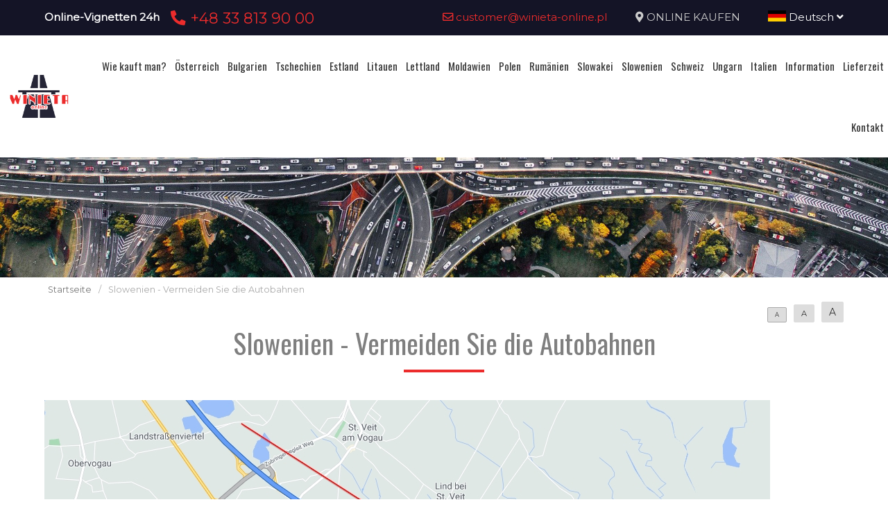

--- FILE ---
content_type: application/javascript
request_url: https://www.winieta-wegry.pl/js/winieta_online_pl/scripts.js
body_size: 1005
content:
var win_height = $(window).height();
var win_width = $(window).width();

$(document).ready(function()
{
  var scroll_pos = 0;

  //width 767
  if (win_width <= 767)
  {
    $('.menu-top:gt(0)').children().appendTo('.menu-top:eq(0)');
  }
  //koniec width 767

  if (win_width <= 767)
  {
    $('.navigation-wrap').attr('id', 'mobile-menu-wrap').addClass('hide');
    $('#mobile-menu-wrap li a.has-submenu').parent().append('<a href="#" class="show-submenu"><i class="fas fa-chevron-down"></i></a>');
    $('.show-submenu').on('click', function(e)
    {
      e.preventDefault();
      $(this).toggleClass('active');
      $(this).prev().slideToggle();
    });
  }
  else
  {
    $(window).scroll(function()
  	{
      scroll_pos = $(window).scrollTop();
      if (scroll_pos > win_height/4)	{
  			$('.top-line-wrap').addClass('scrolled');
  		}
  		else {
  			$('.top-line-wrap').removeClass('scrolled');
  		}

  	});
  }


  if ($('a[href^="#"]').length > 0)
  {
    $('a[href^=\\#]').each(function()
    {
      $(this).on('click', function(e)
      {
        e.preventDefault();
        var anchor_dest = $(this).attr('href').replace('#', '');
        if (anchor_dest != '') {
          if ($('#'+anchor_dest).length == 1) {
            $('html,body').animate({scrollTop: $('#'+anchor_dest).offset().top - 100});
          }
        }
      });
    });
  }

  //zakladki przy terminach ofert
  if ($('#tabs-term-line').length == 1)
  {
    $('#tabs-term-line a:first').addClass('active');

  	$('#tabs-term-line ul a').click(function(e)
  	{
  		e.preventDefault();
      let actual_month = $(this).attr('data-tab');
  	  $('#tabs-term-line a').removeClass('active');
  		$(this).addClass('active');
  		$('.offer-terms-tab tr[data-tab-month]').hide();
  		if ($(this).is('[data-tab-special]'))
  		{
  			$('.offer-terms-tab tr[data-tab-month='+actual_month+'][data-tab-special='+$(this).attr("data-tab-special")+']').fadeIn();
  		}
  		else
  		{
  			$('.offer-terms-tab tr[data-tab-month='+actual_month+']').removeClass('hide').fadeIn();
  		}
  	});
  }

  $('#mobile-menu-trigger').click(function(e)
  {
  	e.preventDefault();
    let $aside_menu = $('#mobile-menu-wrap');
    if ($aside_menu.is(':hidden'))
    {
      $aside_menu.show().animate({'left':0});
    }
    else {
      $aside_menu.animate({'left':'-100%'}, function()
      {
        $aside_menu.hide();
      });
    }
  	$(this).parent().toggleClass('active');
  	$('#svg-icon').toggleClass('active');
  });

  $('.current-lang a').on('click', function(e)
  {
    e.preventDefault();
    $(this).parent().next().slideToggle();
  });

  if ($('ul.winiety-countries-list').length == 1)
  {
    let countries_ = {1:'cz', 2:'at', 3:'sk', 4:'si', 5:'hu', 6:'ro', 7:'lt', 8:'lv', 9:'ee', 10:'md', 11:'ch', 12:'it'};
    $('ul.winiety-countries-list li').on('click', function()
    {
      var id_ = $(this).attr('data-id');
      if (typeof id_ != 'undefined') {
        location.href = 'winieta/zamowienie/'+(countries_[id_]);
      }
    });
  }


});
